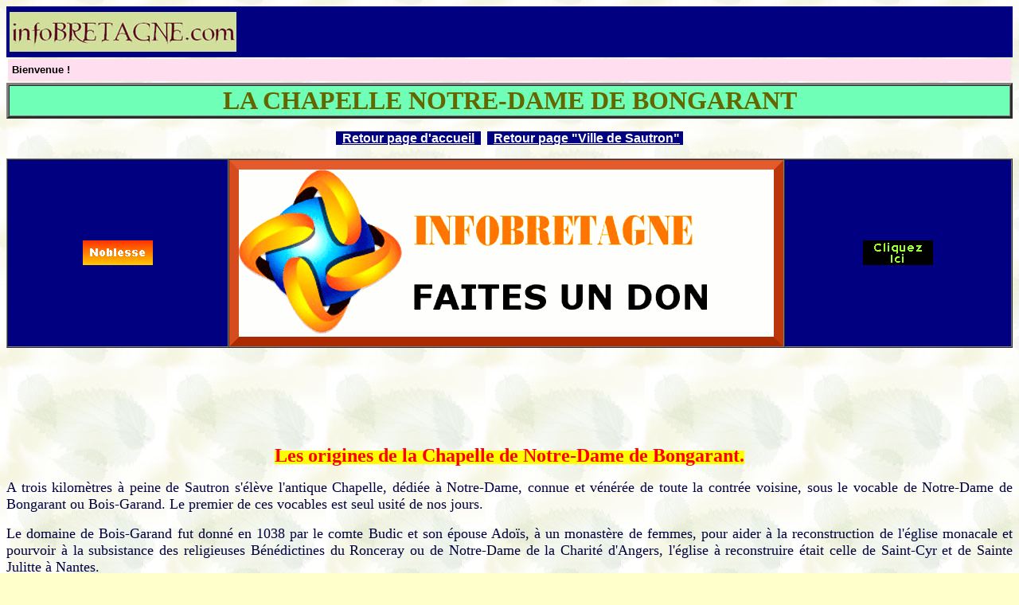

--- FILE ---
content_type: text/html
request_url: http://www.infobretagne.com/sautron-bongarant.htm
body_size: 38766
content:
<html>

<head>
<title>La chapelle Notre-Dame de Bongarant (Sautron - Bretagne)</title>
<meta name="Keywords" CONTENT="Bretagne,Sautron,Notre Dame de Bongarant,Bongarant,Bois-Garand,Budic,Moustiers,comte Budic,Charron,Charette,Berg�s,Domallain,Potet,Rousteau,Herbert,Perdrizet,Vloberg,Coincy,Sinope,Sinople,Dr�neuc,Dobr�e,Lardr�re,Lisle,Dr�neuf,Bois-Thoreau,Toublanc,Hardy,Boissi�re">
<meta name="Description" CONTENT="Non loin de Sautron, l'antique chapelle d�di�e � Notre-Dame de Bongarant est v�n�r�e de toute la r�gion">
<meta name="GENERATOR" content="Microsoft FrontPage 12.0">
<meta content="nature 0101" name="Microsoft Theme">
<meta content="none" name="Microsoft Border">
<style type="text/css">
.auto-style1 {
	text-align: center;
}
</style>
</head>

<body background="_themes/nature/nabkgnd.jpg" bgcolor="#FFFFCC" text="#333399" link="#990033" vlink="#006633" alink="#FF6600"><!--mstheme--><font face="Trebuchet MS, Arial, Helvetica"><!--mstheme--></font><table border="0" cellpadding="0" width="100%" bgcolor="#000080">
  <tr>
    <td width="42%"><!--mstheme--><font face="Trebuchet MS, Arial, Helvetica">
      <p align="left" style="margin-left: 2"><a href="index.html"><img border="0" src="images/bretagne.jpg" alt="Web Internet de Voyage Vacances Rencontre Patrimoine Immobilier H�tel Commerce en Bretagne" width="285" height="50"></a></p>
      <!--mstheme--></font></td>
    <td width="58%"><!--mstheme--><font face="Trebuchet MS, Arial, Helvetica"><p align="right"><script type="text/javascript"><!--
google_ad_client = "pub-8485696689270678";
google_ad_width = 468;
google_ad_height = 60;
google_ad_format = "468x60_as";
google_ad_type = "text_image";
google_ad_channel ="6617621691";
google_color_border = "000080";
google_color_bg = "FFFFFF";
google_color_link = "0000FF";
google_color_url = "008000";
google_color_text = "000000";
//--></script>
<script type="text/javascript"
  src="http://pagead2.googlesyndication.com/pagead/show_ads.js">
</script><!--mstheme--></font></td>
  </tr>
</table><!--mstheme--><font face="Trebuchet MS, Arial, Helvetica"><!--mstheme--></font><table border="0" cellpadding="0" width="100%" height="30">
  <tr>
    <td width="45%" bgcolor="#FFDFEF" height="28"><!--mstheme--><font face="Trebuchet MS, Arial, Helvetica"><p align="left" style="margin-left: 5"><font face="Arial"><b><font size="2" color="#000000">Bienvenue
      !</font></b></font></p>
      <!--mstheme--></font></td>
  </tr>
</table><!--mstheme--><font face="Trebuchet MS, Arial, Helvetica"><!--mstheme--></font><table border="3" cellpadding="0" cellspacing="0" width="100%" bgcolor="#6FFFB7" bordercolordark="#006633" bordercolorlight="#006633">
  <tr>
    <td width="100%"><!--mstheme--><font face="Trebuchet MS, Arial, Helvetica"><p ALIGN="center" style="padding-top: 0px; padding-bottom: 0px"><b><span style="mso-bidi-font-size: 7.0pt"><font size="6" color="#666600"><font face="Comic Sans MS">LA
      CHAPELLE NOTRE-DAME DE BONGARANT</font></font></span></b><!--mstheme--></font></td>
  </tr>
</table><!--mstheme--><font face="Trebuchet MS, Arial, Helvetica"><p align="center"><a style="color: #FFFFFF; font-weight: bold; background-color: #000080">&nbsp;
</a><a href="index.html" style="color: #FFFFFF; font-weight: bold; background-color: #000080">Retour
page d'accueil</a><a style="color: #FFFFFF; font-weight: bold; background-color: #000080">&nbsp;&nbsp;</a>&nbsp;
<a style="color: #FFFFFF; font-weight: bold; background-color: #000080">&nbsp;
</a><a href="sautron.htm" style="color: #FFFFFF; font-weight: bold; background-color: #000080">Retour
page &quot;Ville de Sautron&quot;</a><a style="color: #FFFFFF; font-weight: bold; background-color: #000080">&nbsp;
</a></p>
<!--mstheme--></font><table border="1" cellpadding="0" cellspacing="0" width="100%" bgcolor="#000080" bordercolordark="#006633" bordercolorlight="#006633">
  <tr>
      <b>
    <font size="6">
    <td width="33%"><!--mstheme--><font face="Trebuchet MS, Arial, Helvetica">
      <p align="center"><a href="boutique.htm">
      <img src="images/boutique-bretagne-8.gif" width="88" height="31" alt="Boutique de Voyage Vacances Rencontre Immobilier H�tel Commerce en Bretagne">
      </a></p>
      <!--mstheme--></font></td>
    <td width="33%"><!--mstheme--><font face="Trebuchet MS, Arial, Helvetica"><p align="center"><SCRIPT LANGUAGE=javascript>
        /*
Gestion de banni�re
SCRIPT EDITE SUR L'EDITEUR JAVASCRIPT
http://www.editeurjavascript.com
*/

ejs_banurl = new Array;
ejs_banimageUrl=new Array;

ejs_banimageUrl[0] = "images/boutique-bretagne-1.gif";
ejs_banurl[0] = "boutique.htm";

ejs_banimageUrl[1] = "images/boutique-bretagne-2.gif";
ejs_banurl[1] = "boutique.htm";

ejs_banimageUrl[2] = "images/boutique-bretagne-3.gif";
ejs_banurl[2] = "boutique.htm";

ejs_banimageUrl[3] = "images/boutique-bretagne-4.gif";
ejs_banurl[3] = "boutique.htm";

ejs_banimageUrl[4] = "images/boutique-bretagne-5.gif";
ejs_banurl[4] = "boutique.htm";

ejs_banimageUrl[5] = "images/boutique-bretagne-6.gif";
ejs_banurl[5] = "boutique.htm";


affiche = false;

function AffichePub()
   {
   if(!affiche)
      {
      numimage= Math.round(Math.random()*(ejs_banurl.length-1));
      document.write ('<A HREF="#" onClick="window.open(ejs_banurl[numimage],\'_blank\')"><IMG SRC="' + ejs_banimageUrl[numimage] + '" BORDER=0 NAME=ejs_banpub></A>')
      affiche = true;
      }
   else
      {
      if(numimage == (ejs_banurl.length-1))
         numimage = 0;
      else
         numimage++;
      document.ejs_banpub.src=ejs_banimageUrl[numimage];
      }
   setTimeout("AffichePub()",5000);
   }

AffichePub();
</SCRIPT></p>
      <!--mstheme--></font></td>
    <td width="34%"><!--mstheme--><font face="Trebuchet MS, Arial, Helvetica">
      <p align="center"><a href="boutique.htm">
      <img src="images/boutique-bretagne-9.gif" width="88" height="31" alt="Boutique de Voyage Vacances Rencontre Immobilier H�tel Commerce en Bretagne">
      </a></p>
      <!--mstheme--></font></td>
    </font>
    </b>

  </tr>
</table><!--mstheme--><font face="Trebuchet MS, Arial, Helvetica">

<p ALIGN="center"><script type="text/javascript"><!--
google_ad_client = "pub-8485696689270678";
google_ad_width = 728;
google_ad_height = 90;
google_ad_format = "728x90_as";
google_ad_type = "text_image";
google_ad_channel ="2595376345";
google_color_border = "CC3300";
google_color_bg = "FFFFCC";
google_color_link = "0000FF";
google_color_url = "008000";
google_color_text = "000000";
//--></script>
<script type="text/javascript"
  src="http://pagead2.googlesyndication.com/pagead/show_ads.js">
</script></p>

<p ALIGN="center"><b><span style="background-color: #FFFF00"><font face="Comic Sans MS" size="5" color="#FF0000">Les
origines de la Chapelle de Notre-Dame de Bongarant.</font></span></b></p>

<p ALIGN="justify"><font size="4" color="#000040" face="Comic Sans MS">A trois
kilom�tres � peine de Sautron s'�l�ve l'antique Chapelle, d�di�e �
Notre-Dame, connue et v�n�r�e de toute la contr�e voisine, sous le vocable
de Notre-Dame de Bongarant ou Bois-Garand. Le premier de ces vocables est seul
usit� de nos jours.</font></p>

<p ALIGN="justify"><font size="4" color="#000040" face="Comic Sans MS">Le
domaine de Bois-Garand fut donn� en 1038 par le comte Budic et son �pouse Ado�s,
� un monast�re de femmes, pour aider � la reconstruction de l'�glise
monacale et pourvoir � la subsistance des religieuses B�n�dictines du
Ronceray ou de Notre-Dame de la Charit� d'Angers, l'�glise � reconstruire �tait
celle de Saint-Cyr et de Sainte Julitte � Nantes.</font></p>

<p ALIGN="justify"><font size="4" color="#000040" face="Comic Sans MS">D'autre
part, il est certain qu'� partir de 1383, la r�union des prieur�s de
Saint-Cyr, de Sainte Marie des Moustiers et de Bois-Garand est un fait accompli.
Nous savons encore d'une mani�re certaine que, le 22 Janvier 1471, le recteur
de Sautron, Jehan Charette, reconna�t tenir le fief de Notre-Dame de Bongarant
de la prieure des Moutiers.</font></p>

<p ALIGN="justify"><font size="4" color="#000040" face="Comic Sans MS">A
l'occasion des travaux qui furent entrepris, en 1863, dans l'ancien cimeti�re,
dans la sacristie, et autour de la Chapelle actuelle, on d�couvrit certains d�bris
qui permettraient de croire � l'existence d'une construction remontant au XI�me
si�cle, et peut-�tre contemporaine du Comte Budic. La Chapelle actuelle ne
serait donc pas la construction primitive.</font></p>

<p ALIGN="justify"><font size="4" color="#000040" face="Comic Sans MS">En tout
cas, d'apr�s une pi�ce dat�e du Vendredi apr�s l'Ascension de Notre-Dame
(Assomption de Marie) l'an 1411, un fermier, nomm� Lucas Lasne, reconna�t
tenir de la Prieure du Bourg des Moustiers <i>� un domaine situ� entre la
forest de Sautron, d'une part, et la chapelle de Boays-Garand, d'une autre part
et le chemin nantais, d'autre �</i>&nbsp; [Archives de la Loire-Inf�rieure H,
357].</font></p>

<p ALIGN="justify"><font size="4" color="#000040" face="Comic Sans MS">Un
chanoine de l'�glise cath�drale de Nantes, Vincent Charron, dans son ouvrage
intitul� <i>� Kalendrier Historial �</i><i> </i>de la Glorieuse Vierge Marie,
M�re de Dieu, (publi� sans date, mais que l'on croit �tre de l'ann�e 1637)
explique, de la fa�on suivante l'origine de notre Chapelle : <i>� Fran�ois,
second du nom, Duc de Bretagne, fit b�tir, aupr�s de la for�t de Sautron, qui
est � deux lieues de Nantes, une tr�s belle chapelle en l'honneur de la Sainte
Vierge, M�re de Dieu, � laquelle il �tait fort d�v�t afin d'y entendre
toujours la Sainte Messe lorsqu'il allait � la chasse de ce c�t�-l�. Elle
fut d�di�e et consacr�e le sixi�me jour de Juin l'an 1464 (ou 1474, d'apr�s
le recteur Domallain) par un �v�que coadjuteur de Rennes nomm� Sinople. Cette
chapelle commen�a d�s lors � �tre fr�quent�e des peuples non-seulement
circonvoisins, mais aussi des lieux les plus �loign�s de la Province et fut
nomm�e Notre-Dame-de-Bongarant, tant pour ce qu'elle garantit des courses des
Fran�ais contre lesquels il avait guerre pour lors, que parce qu'elle
garantissait et d�fendait tous ceux qui la r�clamaient sous ce nom l� �</i>
(p. 374).</font></p>

<p ALIGN="justify"><font size="4" color="#000040" face="Comic Sans MS">De son c�t�,
le recteur de Sautron, Jehan Charette, fait construire, pr�s de la Chapelle,
une maison o� le duc pouvait loger, ainsi que les p�lerins qui venaient prier
Notre-Dame, dans son sanctuaire <i>� pour les merveilleux et innum�rables
myracles qui se font �</i>. Une charte du duc Fran�ois II, en date du 13
Novembre 1469 affranchit et exempte la dite maison des imp�ts, mis ou � mettre
sur le pays par le duc lui-m�me ou ses successeurs, en quelque mani�re que ce
soit.</font></p>

<p ALIGN="justify"><font size="4" color="#000040" face="Comic Sans MS">De ces
faits et de ces t�moignages on peut, semble-t-il conclure raisonnablement que
la Chapelle de Notre-Dame de Bongarant est comme une oeuvre commune sortie de la
collaboration intime du recteur, du Duc, du peuple de cette contr�e, unis par
la m�me antique et tendre pi�t� envers la Tr�s Sainte M�re de Dieu !</font></p>

<p ALIGN="justify"><font size="4" color="#000040" face="Comic Sans MS">Le Duc
Fran�ois II, ayant des diff�rends avec l'�v�que de Nantes, ce fut le
Coadjuteur de Rennes, portant le titre d'�v�que de Sinople, qui proc�da � la
cons�cration de la Chapelle. Il appartenait � l'Ordre de Saint Dominique (Fr�res
Pr�cheurs), et se nommait Robert Berg�s, ma�tre en th�ologie [cf. Eubel
Hierarchia catholica Medii AEvi. T. II. p. 262]. Les mots : <i>� ... fut par�e
et d�di�e la Chapelle de Notre-Dame de Bongarant �</i>, qui se lisent sur le
registre du recteur Domallain, �voquent la pens�e d'une d�dicace au sens
strict, et leur sens se trouve pr�cis� et renforc� par les termes dont le
chanoine Vincent Charron se sert lui-m�me dans son <i>� Kalendrier Historial
�</i>, lorsqu'il �crit : <i>� Elle fut d�di�e et consacr�e, le sixi�me
jour de Juin, l'an 1464 �</i>.</font></p>
<p ALIGN="center"><font face="Comic Sans MS" size="4"><font color="#0000FF">Voir&nbsp;&nbsp;
</font><img border="0" src="images/ordre-chevalerie.gif" alt="Ville de Sautron (Bretagne)" width="32" height="17">
 <font face="Comic Sans MS" color="#0000FF">&quot; </font><b>
<a href="sautron-prieure-chapelle-bois-garand.htm" style="color: #FF0000; background-color: #FFFF00"><font face="Comic Sans MS" color="#FF0000">Le prieur� et la chapelle Notre-Dame de Bois-Garand</font></a></b><font color="#0000FF">
&quot;.&nbsp;</font></font></p>

<p class="auto-style1">
<img alt="Sautron (Bretagne) : chapelle Notre-Dame de Bongarant ou Bois-Garant." height="513" src="images/sautron-chapelle-bongarant_3.jpg" width="800"></p>

<font face="Trebuchet MS, Arial, Helvetica">

<b>

<font size="4">

<p align="center"><font size="4" color="#000040"><img src="images/bretagne-hermine.gif" alt="Bretagne : Histoire, Voyage, Vacances, Location, H�tel et Patrimoine Immobilier" WIDTH="577" HEIGHT="45"></font></p>

    </font>
</b>

</font>

<p ALIGN="center"><b><span style="background-color: #FFFF00"><font face="Comic Sans MS" size="5" color="#FF0000">Description
de la Chapelle. Ext�rieur et int�rieur - Son ornementation.</font></span></b></p>

<p ALIGN="justify"><font size="4" color="#000040" face="Comic Sans MS">Cette
charmante Chapelle, tr�s bretonne de caract�re, doit prendre place parmi les
plus beaux sanctuaires d�di�s � la Vierge dans le dioc�se de Nantes. La
pierre choisie pour la construction est du granit qui, enduite d'une couche �paisse
de chaux, en 1824, en fut d�barrass�e heureusement en 1896. Les deux portes
qui y donnent acc�s ont, dans leur partie sup�rieure, la forme arrondie du
plein cintre. A l'int�rieur, au-dessus de la porte principale, existait jadis
une tribune qui servait, dit la tradition, au duc Fran�ois II et � sa suite.
Cette tribune en bois a disparu. � La petite fen�tre qui s'ouvre dans la fa�ade,
au-dessus de la porte d'entr�e, les fen�tres lat�rales, de forme tr�fl�e �
leur sommet, ainsi que la grande baie polylob�e qui domine le ma�tre-autel,
sont de style gothique. � Un petit porche de granit a �t� ajout� par M.
Herbert � la porte d'entr�e du c�t� sud de la Chapelle. Dans son ensemble,
l'ext�rieur de la Chapelle est vigoureux et trapu. Le petit clocher y met une
note d'�l�gance � la fois jolie et surann�e. Dans l'int�rieur de la
Chapelle, deux larges ouvertures, � droite et � gauche, en forme d'arc bris�,
qui donnent acc�s dans deux chapelles lat�rales. La vo�te est une vo�te aux
poutrelles apparentes, comme il en existe de nombreuses en Bretagne. A raison
des planchettes de forme allong�e ou rectangulaire qui servent � la former,
elle s'appelle vo�te en bardeaux, et para�t avoir �t� usit�e, surtout �
partir de la fin du XV�me si�cle. La vo�te prend ainsi l'aspect d'une car�ne
de navire renvers�e. Les poutres longitudinales sont unies, de distance en
distance, par des poutres transversales qui supportent, elles-m�mes, une poutre
�lev�e perpendiculairement jusqu'au sommet de la charpente, et que l'on nomme
poin�on.</font></p>

<p ALIGN="justify"><font size="4" color="#000040" face="Comic Sans MS">En 1866
et 1867, d�couverte, puis, en 1901, restauration des peintures des planchettes
ou bardeaux. En 1863 et 1864, travaux de terrassement autour de la chapelle, rel�vement
des murs d'enceinte, exhaussement du dallage en pierres � l'int�rieur de l'�difice.
En 1868, mise en place du grand vitrail qui surmonte le ma�tre-autel. En 1871,
�rection du nouveau ma�tre-autel, construit d'apr�s les plans de M. le
chanoine Rousteau La statue moderne de la Vierge avait �t� sculpt�e quatre ou
cinq ans auparavant par un artiste nantais, M. Potet. La galerie des petites
statues, � l'int�rieur de la nef de la chapelle fut commenc�e en 1883, et le
vestiaire de la sacristie, sorti des ateliers de M. Bouchet � Iss� fut plac�
en 1886. La boiserie du sanctuaire, commenc�e en 1891 finit par s'�tendre �
toute la nef. De solides portes de ch�ne furent donn�es en 1868 et 1869 ; la
croix en fer du clocher, en 1869 ; les deux prie-Dieu de ch�ne en 1870 ; un
ornement en drap d'or en 1871.</font></p>
<p class="auto-style1">
<img alt="Sautron (Bretagne) : chapelle Notre-Dame de Bongarant ou Bois-Garant." height="496" src="images/sautron-chapelle-bongarant_1.jpg" width="800"></p>

<p ALIGN="justify">&nbsp;</p>

<font face="Trebuchet MS, Arial, Helvetica">

<b>

<font size="4">

<p align="center"><font size="4" color="#000040"><img src="images/bretagne-hermine.gif" alt="Bretagne : Histoire, Voyage, Vacances, Location, H�tel et Patrimoine Immobilier" WIDTH="577" HEIGHT="45"></font></p>

    </font>
</b>

</font>

<p ALIGN="center"><span style="background-color: #FFFF00"><font face="Comic Sans MS" size="5" color="#FF0000"><b>Les
autels.</b></font></span></p>

<p ALIGN="justify"><font size="4" color="#000040" face="Comic Sans MS">Voici,
d'abord, la disposition du ma�tre-autel. Il est plac� au-dessous du grand
vitrail ouvert dans le mur plat qui forme chevet, comme il arrive dans beaucoup
de Chapelles bretonnes. Il est surmont� d'une statue moderne de la Vierge
tenant sur son bras droit l'Enfant-J�sus. Aux coins de l'autel, du c�t� de l'Ep�tre,
la statue de Saint Louis, roi de France, portant dans sa main droite la couronne
d'�pines de Notre-Seigneur, et tenant de la gauche le sceptre royal ; du c�t�
de l'Evangile, la statue de la Bienheureuse Fran�oise d'Amboise, duchesse de
Bretagne et �pouse de Pierre II, ayant un lis � la main. Devant l'autel, la
balustrade qui sert de sainte table. Elle est en fer forg� et fut donn�e en
1863. Tout l'ensemble de l'autel, avec ses statues, est donc moderne (et date
environ de 1863-1871).</font></p>

<p ALIGN="justify"><font size="4" color="#000040" face="Comic Sans MS">Dans la
chapelle de gauche, en entrant, c'est-�-dire, du c�t� de l'Evangile, l'Autel
de Saint Cyr et de Sainte Julitte. Les statues sont plac�es au-dessus d'un r�table
que forme une large pierre de granit rectangulaire dress�e contre le mur. A
chaque extr�mit� du r�table, les statues de Saint Michel et de Saint
Corneille. L'autel et ses statues sont d'origine ancienne avec les caract�ristiques
bien connues des Saints qu'elles repr�sentent.</font></p>

<p ALIGN="justify"><font size="4" color="#000040" face="Comic Sans MS">Dans la
Chapelle de droite, en entrant, du c�t� de l'Ep�tre, nous nous trouvons en
face d'un autel qui, pendant un certain nombre d'ann�es, fut faussement d�nomm�
Autel de Sainte Em�rance. Cet autel est surmont� d'un tableau encadr� par un
retable que couronne une statue, l'Antique Statue de la Vierge de Mis�ricorde
au Manteau Protecteur. De chaque c�t�, mais appliqu�es au mur de la Chapelle,
la vieille statue de Saint Antoine et celle dite de Saint Roch (qui
vraisemblablement pourrait bien �tre, d'apr�s la caract�ristique du moine pr�cheur,
celle de Saint Dominique, <i> Domini canes !</i>). Le Registre de Paroisse nous
apprend qu'on fit en 1865, 1866 et 1871, certaines transformations dans les
autels. On d�couvrit, d'abord, en 1865 ou 1866, comme par hasard, et cach�
sous les planches travaill�es et peintes qui recouvraient le dessus de la table
du Ma�tre-autel, tout un petit r�table avec un tableau � l'huile assez d�figur�,
du temps de Louis XV, repr�sentant le myst�re de la Visitation de la Tr�s
Sainte Vierge. Des retouches furent alors faites par l'ordre de M. Herbert ;
puis, apr�s avoir pos� le nouveau ma�tre-autel, il fit transporter ce qu'il
avait d�couvert de l'ancien et qui paraissait �tre un m�lange du Style Fran�ois
Ier et Louis XV, dans la chapelle lat�rale, du c�t� de l'Ep�tre. L'autel,
alors �difi�, le fut donc certainement avec les mat�riaux de l'ancien ma�tre-autel
et, notamment, avec le r�table qui le surmontait, sous la baie du Sanctuaire.</font></p>
<p class="auto-style1">
<img alt="Sautron (Bretagne) : autel de la chapelle Notre-Dame de Bongarant ou Bois-Garant." height="555" src="images/sautron-chapelle-bongarant_2.jpg" width="800"></p>

<p ALIGN="justify">&nbsp;</p>

<font face="Trebuchet MS, Arial, Helvetica">

<b>

<font size="4">

<p align="center"><font size="4" color="#000040"><img src="images/bretagne-hermine.gif" alt="Bretagne : Histoire, Voyage, Vacances, Location, H�tel et Patrimoine Immobilier" WIDTH="577" HEIGHT="45"></font></p>

    </font>
</b>

</font>

<p ALIGN="center"><b><span style="background-color: #FFFF00"><font face="Comic Sans MS" size="5" color="#FF0000">L'antique
statue de Notre-Dame de Bongarant. La Vierge de Mis�ricorde au Manteau
Protecteur.</font></span></b></p>

<p ALIGN="justify"><font size="4" color="#000040" face="Comic Sans MS">La statue
qui surmonte le r�table de la Chapelle de droite, en entrant (c�t� de l'Ep�tre)
est, non pas un joyau d'art, mais une pi�ce religieuse de la plus haute valeur documentaire,
une forme singuli�rement expressive de cette d�votion qu'ont eue nos anc�tres
envers Marie M�diatrice, et elle est, pour ce motif, d'un prix inestimable !</font></p>

<p ALIGN="justify"><font size="4" color="#000040" face="Comic Sans MS">Les
caract�ristiques si frappantes qui la d�signent, avec �vidence, comme une
statue de la Vierge de Mis�ricorde au Manteau protecteur, les concordances
parfaites entre les caract�res de la statue et les circonstances historiques
oui l'ont vu na�tre, l'autorit� de tous les arch�ologues qui ont vu ou �tudi�
l'image de cette Vierge au manteau protecteur, l'impossibilit� d'admettre
raisonnablement une l�gende absurde qui courait, dans le pays, sur Sainte Em�rance,
constituent un tel faisceau de preuves irr�sistibles que nous sommes assur�s
de nous trouver en face de l'antique statue de Notre-Dame de Bongarant, et
heureux de lui restituer la place d'honneur et les hommages qui lui sont dus.</font></p>

<p ALIGN="justify"><font size="4" color="#000040" face="Comic Sans MS">Regardons
attentivement cette originale statue. Les personnages group�s autour d'elle
sont, indubitablement, non des enfants, mais des personnages de cour dont
l'image est offerte en dimensions r�duites. Sur les huit, six portent la
couronne ducale ; des deux autres, l'un a une mitre ; l'autre une sorte de
coiffure allong�e qui ressemble � peu pr�s au hennin ou coiffure de femme au
XV�me si�cle. Ces figurants n'ont pas �t� choisis au hasard ; une intention
bien marqu�e les a plac�s aux pieds de Notre-Dame. Cette statue appartient
donc � un groupe de repr�sentations de la Vierge auxquelles on a donn� le nom
de Vierge de Mis�ricorde, de Bon Secours, de Gr�ce, de Consolation et qui
furent en honneur surtout du XIII�me au XV�me si�cle. Pour quiconque a lu les
r�cents travaux des historiens et critiques d'art, tels que Perdrizet, Emile M�le,
Maurice Vloberg, cette conclusion ne peut souffrir aucun doute.</font></p>

<p ALIGN="justify"><font size="4" color="#000040" face="Comic Sans MS">On a mis
l'origine de cette forme de d�votion � Marie sous le patronage des moines de C�teaux,
et rappel�, � cette occasion, la l�gende que raconte C�saire d'Eisterbach au
XII�me si�cle (C�sarius lib. 7, cap. 40) et o� il affirme qu'un religieux
Cistercien vit, en songe, la Tr�s Sainte Vierge soulever les plis de son
manteau et lui montrer les confr�res de son Ordre plac�s, en quelque sorte,
sous l'abri de ses ailes ! Maurice Vloberg, dans son ouvrage, <i>� Marie, Notre
M�diatrice �</i>, consacre le Chapitre V�me � <i>� La Vierge au Manteau �</i>.
Il s'empare de la l�gende que l'on trouve dans <i>� Les Miracles de Notre-Dame
�</i> par Gautier de Coincy, b�n�dictin Soissonnais mort � Saint M�dard de
Soissons en 1236, et y discerne les marques d'un th�me ant�rieur dont se sent
inspir�s les deux moines, avec cette diff�rence que la l�gende du Cistercien,
est une adaptation <i>� particulariste �</i> d'une donn�e litt�raire <i>�
primitive �</i> que repr�sente la l�gende du B�n�dictin empreinte de cet
esprit <i>� d'universalit� �</i> qui est celui de l'Evangile et de l'Eglise.
Quoi qu'il en soit, d�s le XIII�me si�cle, les Cisterciens et les Dominicains
ont �t� les instruments providentiels de l'extension qu'a prise la d�votion
� la Vierge de Mis�ricorde au manteau protecteur.</font></p>

<p ALIGN="justify"><font size="4" color="#000040" face="Comic Sans MS">Il n'est
pas douteux, d'autre part, que la cons�cration de la Chapelle, d�di�e �
cette Vierge au Manteau, fut faite, comme nous l'avons d�j� dit, par un �v�que
Dominicain, Robert Berg�s, �v�que de Sinope (et non de Sinople) [cf. Eubei :
Hierarchia catholica : Medii AEvi, T. II, p. 262].</font></p>

<p ALIGN="justify"><font size="4" color="#000040" face="Comic Sans MS">Pour
dissiper toute �quivoque sur l'identification de la statue de Notre-Dame, nous
avons voulu consulter des arch�ologues comp�tents. Tous ont r�pondu, sans h�siter,
� la simple vue de l'image, qu'il n'y avait aucun doute � avoir sur des caract�ristiques
qui s'appliquent, visiblement, � la repr�sentation de la Vierge de Mis�ricorde.
Tels furent les t�moignages concordants de M. le chanoine Joseph H. M. Cl�ment,
du dioc�se de Moulins, correspondant du Minist�re de l'Instruction publique et
des Beaux-Arts, et inspecteur de la Soci�t� d'Arch�ologie ; de M. de Lisle du
Dr�neuc, Conservateur du Mus�e Dobr�e � Nantes, et de plusieurs membres de
la Soci�t� d'Arch�ologie Nantaise. Dans une Chapelle, plac�e, depuis des si�cles
sous le vocable de Notre-Dame, peut-on imaginer qu'aucune statue ou image n'y p�t
�tre v�n�r�e ? Une conclusion s'impose, et oui ne souffre pas de doute :
l'antique Statue de Notre-Dame de Bongarant est bien celle de la Vierge de Mis�ricorde
au Manteau protecteur, m�connue de ceux qui, par suite des circonstances,
ignoraient, sans doute, les <i>� caract�ristiques �</i> des Saints, et
certains d�tails de l'histoire de la Chapelle.</font></p>

<p ALIGN="justify"><font size="4" color="#000040" face="Comic Sans MS">Document
extr�mement pr�cieux de la d�votion populaire de nos anc�tres � Marie M�diatrice,
il a travers� les si�cles et les r�volutions pour perp�tuer au milieu de
nous le geste touchant de la M�re de Mis�ricorde !</font></p>

<p ALIGN="justify"><font size="4" color="#000040" face="Comic Sans MS">N.-B. �
Quelques amateurs de l�gende ont pr�tendu que la m�re de Sainte Anne portait
le nom d'Em�rence. C'est un d�tail qui nous semble de peu d'importance, et qui
n'a aucun rapport avec la repr�sentation de la Vierge au Manteau-protecteur. A
titre purement documentaire et pour �carter toute objection un tant soit peu s�rieuse,
nous ferons au lecteur les remarques suivantes : 1� On n'est point d'accord
d'apr�s les Bollandistes, sur les noms qu'il faut attribuer au p�re et � la m�re
de Sainte Anne (que d'aucuns ont appel�s Saint Stolon et Sainte Em�rence). 2�
Dans la l�gende tardive qui concerne les parents de Sainte Anne, aucune
allusion n'est faite � un r�le protecteur d�volu � la m�re de cette grande
Sainte, et qui pourrait ressembler � celui de la Vierge de Mis�ricorde. 3� On
serait bien embarrass� pour d�montrer que cette l�gende tardive ait jamais
joui en Bretagne d'une v�ritable popularit�. 4� <i>� La l�gende dor�e �</i>
de Jacques de Voragine, vers 1255, c�l�bre dans l'Europe enti�re, et dont on
sait l'influence sur l'art m�di�val, ne donne pas les noms des parents de
Sainte Anne.</font></p>

<p ALIGN="justify"><font size="4" color="#000040" face="Comic Sans MS">Si l'on
veut �tudier cette question, on pourra lire : <i> La vie de Sainte Anne. M�re de
la Sainte Vierge</i>, imprim�e � Epinal � <i> l'histoire des livres populaires</i> par
Ch. Nisard, t. II, p. 266 � <i> Legenda de Sancta Anna et de universa ejus
progenie</i>, Cologne 1510 � <i> Encyclop�die</i> de Migre � <i> Dictionnaire des
Apocryphes</i>, 2� vol. Col. 105 � Bollandistes, <i> Acta Sanstorum</i>, 26 Juillet �
<i>
Br�viaire romain</i> de 1536, avant Pie V � Fran�ois Lucas de Bourges,
Commentaire du Cap. 3 de Saint Luc, vers. 23.</font></p>
<p class="auto-style1">
<img alt="Sautron (Bretagne) : chapelle Notre-Dame de Bongarant ou Bois-Garant." height="791" src="images/sautron-chapelle-bongarant_4.jpg" width="502"></p>

<p ALIGN="justify">&nbsp;</p>

<font face="Trebuchet MS, Arial, Helvetica">

<b>

<font size="4">

<p align="center"><font size="4" color="#000040"><img src="images/bretagne-hermine.gif" alt="Bretagne : Histoire, Voyage, Vacances, Location, H�tel et Patrimoine Immobilier" WIDTH="577" HEIGHT="45"></font></p>

    </font>
</b>

</font>

<p ALIGN="center"><span style="background-color: #FFFF00"><font face="Comic Sans MS" size="5" color="#FF0000"><b>Les
p�lerins � Notre-Dame de Bongarant.</b></font></span></p>

<p ALIGN="justify"><font size="4" color="#000040" face="Comic Sans MS">Ce qui
rend le sanctuaire de Notre-Dame de Bongarant particuli�rement cher � la pi�t�
des paroissiens de Sautron, c'est, �videmment, le patronage bienfaisant que
Notre-Dame n'a cess� d'y exercer depuis les temps les plus recul�s. Nous avons
signal� plus haut la d�votion du duc Fran�ois II de Bretagne � cette
chapelle. Jadis, la f�te de la Visitation, qui �tait alors la f�te patronale
de l'oratoire voyait affluer � Bongarant une foule �norme de p�lerins. Toutes
les paroisses voisines �taient repr�sent�es � cette f�te : Cou�ron,
Orvault, Saint Etienne de Mont-Luc, Treilli�res, Vigneux, le Temple,
Fay-de-Bretagne, Bouvron, Saint-S�bastien et m�me certaines paroisses de
Nantes, entre-autres, Saint Jacques, Saint Similien. A une certaine �poque, ces
processions, avec croix et banni�res, devinrent trop tumultueuses et furent
supprim�es par l'autorit� eccl�siastique. Parmi les illustres p�lerins qui
vinrent � Bongarant s'agenouiller aux pieds de Notre-Dame, nous ne pouvons
oublier le fr�re d'un Roi de France. Au mois de Juin 1467, Charles duc de
Berry, fr�re de Louis XI, quitta Vannes pour aller loger � la Sauzini�re-l�s-Nantes.
Il faisait partie de la Ligue form�e par les Seigneurs contre le roi Louis XI,
son fr�re. R�fugi� en Bretagne, il se rendit le 12 Juillet 1467 en p�lerinage
� la Chapelle de Bongarant. On nous a conserv� aux Archives, dans le R�le de
ses d�penses le chiffre pr�cis de l'<i>� offrande de Mon dit Seigneur.... du
douzi�me jour, de Juillet, qu'il fut en p�lerinage � Notre-Dame-de-Bongarant,
� savoir vingt sept sous six deniers tournois �</i>. C'�tait l'�cu d'or
qu'il avait l'habitude de donner, lorsqu'il faisait un p�lerinage et assistait
� la messe (cf. Henri Stein : <i> Charles de France</i>, p. 186, 623, 4 et 260).</font></p>

<p ALIGN="justify"><font size="4" color="#000040" face="Comic Sans MS">La d�votion
� Notre-Dame �tait si vive et si g�n�rale au pays de Sautron que plusieurs
membres de familles notables demand�rent et obtinrent la faveur de faire b�nir
leur mariage dans la Chapelle de Bongarant : le 23 Ao�t 1650, Jean Marin, �cuyer,
sieur de Lardr�re et demoiselle Anne de Lisle (mariage b�nit par le cur� de
Sautron nomm� Thomas) ; le 21 Novembre 1725, Fran�ois de Ruays, Sieur de la
Renaudi�re et demoiselle Jeanne Avril du Bois-Thoreau ; le 20 Avril 1726,
Roland de l'Isle, seigneur du Dr�neuf et demoiselle Marie Charlotte Avril du
Bois-Thoreau.</font></p>

<p ALIGN="justify"><font size="4" color="#000040" face="Comic Sans MS">D'apr�s
des actes authentiques conserv�s aux archives de la cure de Sautron, dat�s du
16 mars 1665 et du 22 Juillet 1712, on chantait des grand'messes et on faisait
le pr�ne dans la chapelle de Bongarant. Dans un proc�s qui eut lieu, en 1714,
entre la Fabrique de Sautron et le recteur d'alors, Andr� Herbert, � propos de
l'entretien de la Chapelle, les membres du Conseil de Fabrique vont jusqu'�
dire que <i>� ladite chapelle est comme un revenu ou une charge de la Cure de
Sautron, comme en �tant ins�parable ; et aussi y a-t-il �s-vitraux de la dite
chapelle ces mots Missire Pierre Audin, recteur de Sautron et chapelain de c�ans
�</i>. Il s'agit, sans doute, de Pierre Gaudin, recteur de 1595 � 1617. Les
recteurs devaient assurer, � la Chapelle de Notre-Dame de Bongarant, l'office
des F�tes de Notre-Dame, les processions des premiers dimanches du mois. C'est
dire combien �taient nombreux les p�lerins qui fr�quentaient le sanctuaire de
la Vierge !</font></p>

<p ALIGN="justify">&nbsp;</p>

<font face="Trebuchet MS, Arial, Helvetica">

<b>

<font size="4">

<p align="center"><font size="4" color="#000040"><img src="images/bretagne-hermine.gif" alt="Bretagne : Histoire, Voyage, Vacances, Location, H�tel et Patrimoine Immobilier" WIDTH="577" HEIGHT="45"></font></p>

    </font>
</b>

</font>

<p ALIGN="center"><b><span style="background-color: #FFFF00"><font face="Comic Sans MS" color="#FF0000" size="5">EPILOGUE
CONTEMPORAIN - UNE MESSE EPISCOPALE dans la Chapelle de Notre-Dame de Bongarant.</font></span></b></p>

<p ALIGN="justify"><font size="4" color="#000040" face="Comic Sans MS">Le 8 Mai
1952, le groupement Nantais de la J. E. C., rassemblant les �tudiants des
divers coll�ges, avait d�cid� de faire, ce jour-l�, un p�lerinage � la
Vierge de Bongarant. Ce qui devait en relever la solennit�, disons m�me
l'efficacit�, c'est que Son Excellence, Monseigneur Villepelet, �v�que de
Nantes, avait promis d'accorder non-seulement la faveur de sa pr�sence et de sa
b�n�diction paternelle, mais encore la gr�ce insigne, exceptionnelle, d'une
Messe c�l�br�e, par lui-m�me � 9h30, du matin, dans la Chapelle de
Notre-Dame de Bongarant. Et voici donc qu'en ce jour de l'Apparition de Saint
Michel, co�ncidant avec l'octave de Saint Philippe et de Saint Jacques, patrons
de l'�glise paroissiale de Sautron, sur la petite route d'o� l'on voit
pointer, � quelques centaines de m�tres, le clocher de l'antique chapelle de
Bongarant, on put apercevoir, ce matin-l�, un groupe d'au moins trois cents
jeunes �tudiants, guid�s par Monseigneur en personne descendu de voiture. Tous
se dirigeaient d'un pas alerte vers le sanctuaire v�n�r� de la Madone au
Manteau protecteur. � M. l'abb� Toublanc, cur� de Sautron, a tout pr�par�
pour que la r�ception de Monseigneur se fasse avec simplicit�, pi�t� et
dignit�. � Monseigneur rev�t, au bas de l'autel, les ornements pour c�l�brer
la Sainte Messe. Il est assist� de M. le Cur� de Sautron et de M. l'abb�
Guiberteau, professeur � l'Ecole Saint Stanislas. M. l'abb� Hardy, professeur
� l'Externat des Enfants-Nantais et directeur du groupement des jeunes �tudiants,
prend place au sanctuaire. Apr�s l'Evangile, Monseigneur adresse �
l'assistance une allocution sur les caract�res et les fruits d'un vrai p�lerinage.
Et, sans doute, plus d'un auditeur de se demander, non sans �motion : en cette
chapelle de la Vierge au Manteau protecteur, v�n�r�e du duc Fran�ois II de
Bretagne, consacr�e par un �v�que dominicain, au XV�me si�cle, mais cach�e
modestement dans notre campagne Nantaise, y a-t-il eu et, depuis le XV�me
si�cle,
y eut-il jamais une messe �piscopale ? Un �v�que monta-t-il un jour �
l'autel pour offrir � Dieu l'Auguste Sacrifice, sous l'�gide et les auspices
de Notre-Dame de Bongarant ? Ce 8 Mai 1952 ne nous para�t-il pas une date
historique, celle qui unira, d�sormais, le nom de la Vierge au Manteau
Protecteur, et celui de Monseigneur Villepelet, Ev�que de Nantes, c�l�brant,
le Premier, cette messe �piscopale qui restera un souvenir toujours r�confortant
pour la pi�t� des heureux p�lerins de Notre-Dame de Bongarant !</font></p>

<p ALIGN="justify"><font size="4" color="#000040" face="Comic Sans MS">Il est �videmment,
impossible de d�couvrir les confidences intimes que les �mes angoiss�es ont
faites, dans ce Sanctuaire, � Notre M�re du Ciel. C'est une histoire qui ne
peut s'�crire ici-bas. Certains ex-voto nous laissent entrevoir quelques-unes
des faveurs qui ont �t� obtenues par l'intercession de Notre-Dame. Mais,
combien d'autres, dont le secret est enseveli au fond des coeurs qui n'oublient
point, certes, les d�licatesses et les pr�venances de leur M�re du Ciel, tout
en en gardant, pour eux seuls, le r�confortant souvenir !<o:p>
</o:p>
</font></p>
<p ALIGN="center"><font color="#000040" face="Comic Sans MS" size="5"><b>Pri�re
� Notre-Dame de Bongarant.<o:p>
</o:p>
</b></font></p>
<p ALIGN="justify"><font size="4"><i><font color="#000040" face="Comic Sans MS">O
ma Souveraine, je viens � vous, parce que vous �tes la Reine de tous les
Saints et des Esprits Ang�liques ; la Reine des rois et des puissants de la
terre, des riches et des pauvres, des ma�tres et des serviteurs, des grands et
des petits. C'est donc � Vous que j'ai recours ; c'est aupr�s de vous, c'est
� l'ombre de votre manteau protecteur que je me r�fugie ; c'est � vous que je
demande de m'assister en toute chose ; c'est en vous que je mets mon esp�rance
; jusqu'� ce que Votre Mis�ricorde, apr�s m'avoir gard� en ce monde des emb�ches
de l'Ennemi, m'introduise enfin dans l'Eternelle Patrie. Ainsi soit-il.</font></i><font color="#000040" face="Comic Sans MS">
(50 jours d'indulgence). Nantes, le 18 Novembre 1924, t EUG�NE-LOUIS-MARIE, Ev�que
de Nantes (J.-M.</font> <font color="#000040" face="Comic Sans MS">Boissi�re).</font></font></p>

<p ALIGN="center"> <script type="text/javascript"><!--
google_ad_client = "pub-8485696689270678";
google_ad_width = 728;
google_ad_height = 90;
google_ad_format = "728x90_as";
google_ad_type = "text_image";
google_ad_channel ="5232194792";
google_color_border = "CC3300";
google_color_bg = "FFFFCC";
google_color_link = "0000FF";
google_color_url = "008000";
google_color_text = "000000";
//--></script>
<script type="text/javascript"
  src="http://pagead2.googlesyndication.com/pagead/show_ads.js">
</script></p>
<!--mstheme--></font><table border="1" cellpadding="0" cellspacing="0" width="100%" bgcolor="#000080" style="margin-left: 0; margin-top: 0" height="19" bordercolordark="#006633" bordercolorlight="#006633">
  <tr>

<b>
<font size="4">

    <td width="33%" align="center" height="17"><!--mstheme--><font face="Trebuchet MS, Arial, Helvetica"><!--- Code � ins�rer Publicit�_X1 --->
<script language="JavaScript" src="publicite_x1.js"></script>
<!--- fin du Code � ins�rer Publicit�_X1 --->
      <!--mstheme--></font></td>
    <td width="33%" align="center" height="17"><!--mstheme--><font face="Trebuchet MS, Arial, Helvetica"><!--- Code � ins�rer Publicit�_X2 --->
<script language="JavaScript" src="publicite_x2.js"></script>
<!--- fin du Code � ins�rer Publicit�_X2 --->
      <!--mstheme--></font></td>
    <td width="34%" align="center" height="17"><!--mstheme--><font face="Trebuchet MS, Arial, Helvetica"><!--- Code � ins�rer Publicit�_X3 --->
<script language="JavaScript" src="publicite_x3.js"></script>
<!--- fin du Code � ins�rer Publicite_X3 --->
      <!--mstheme--></font></td>

    </font>

</b>
  </tr>
</table><!--mstheme--><font face="Trebuchet MS, Arial, Helvetica"><p ALIGN="center" style="font-weight: normal"><b>&nbsp;<em><font color="#000040" face="Century Gothic" size="1">�
    Copyright - Tous droits r�serv�s.</font></em></b><!--mstheme--></font></body>
</html>


--- FILE ---
content_type: text/html; charset=utf-8
request_url: https://www.google.com/recaptcha/api2/aframe
body_size: 269
content:
<!DOCTYPE HTML><html><head><meta http-equiv="content-type" content="text/html; charset=UTF-8"></head><body><script nonce="IGA3qeY6ZLRREVYVvCo0Gg">/** Anti-fraud and anti-abuse applications only. See google.com/recaptcha */ try{var clients={'sodar':'https://pagead2.googlesyndication.com/pagead/sodar?'};window.addEventListener("message",function(a){try{if(a.source===window.parent){var b=JSON.parse(a.data);var c=clients[b['id']];if(c){var d=document.createElement('img');d.src=c+b['params']+'&rc='+(localStorage.getItem("rc::a")?sessionStorage.getItem("rc::b"):"");window.document.body.appendChild(d);sessionStorage.setItem("rc::e",parseInt(sessionStorage.getItem("rc::e")||0)+1);localStorage.setItem("rc::h",'1768834752086');}}}catch(b){}});window.parent.postMessage("_grecaptcha_ready", "*");}catch(b){}</script></body></html>